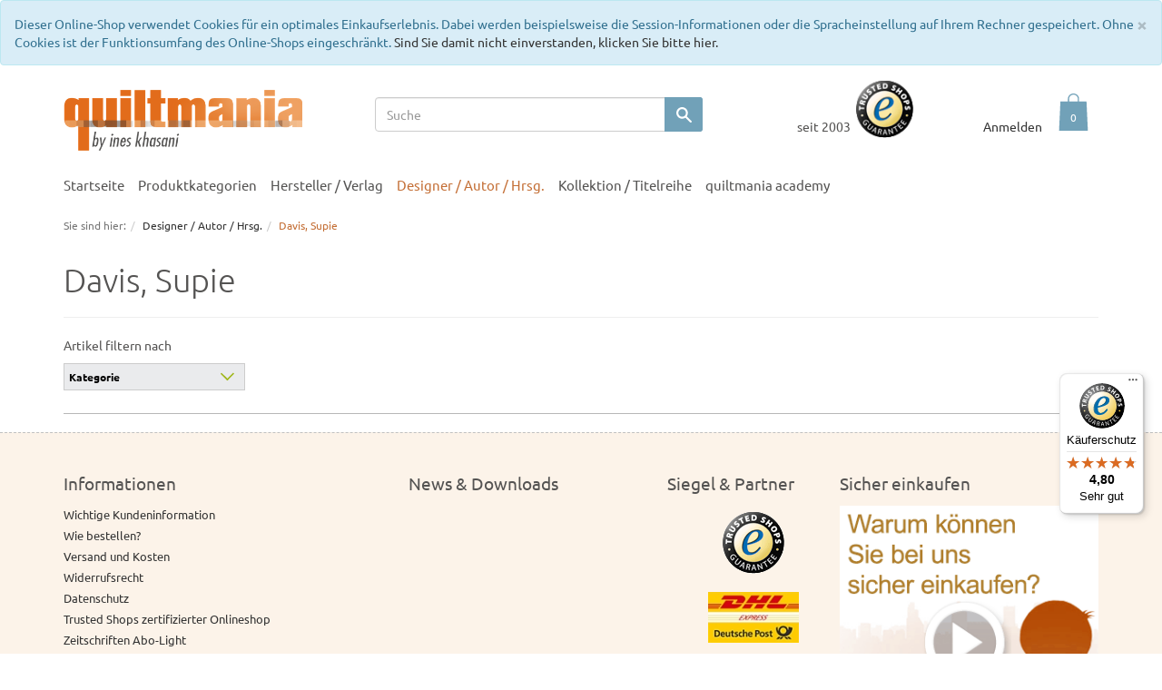

--- FILE ---
content_type: text/css
request_url: https://www.quiltmania.de/modules/tronet/troextendednews/out/src/css/tronet.css
body_size: 384
content:
.news_teaser {
    width: 100%;
    height: auto;
}

.news_overview_separator {
    margin-top: 10px;
    margin-bottom: 30px;
    height: 3px;
    background-color: #ff6600
}

.news_overview_date {
    font-size: 12px;
}

.cattree-news-detail {
    margin-right: 10px;
}

.back_wrapper {
    margin-top: 10px;
    margin-bottom: 10px;
}


.tro-news-item-headline a {
    font-weight: normal;
    font-size: 24px;
}
.news_overview_teaser {
    margin-bottom: 10px;
    border-bottom: 1px dashed silver;
    padding-bottom: 10px;
}

.news_overview_date,
.news_overview_read_more {
    display: block;
}   
.news_overview_read_more {
    margin-top: 5px;
}   
    
@media (min-width: 767px) {
    .news_overview_date {
        float: left;
    }
    .news_overview_read_more {
        float: right;
        margin-top: 0;
    }   
}

.news_overview_read_more > .btn_mehr_info.w-button,
.news_overview_read_more > .btn_mehr_info.w-button:hover,
.news_overview_read_more > .btn_mehr_info.w-button:focus {
    height: auto;
    width: auto;
}
.news_footer::after {
    display: block;
    height: 1px;
    visibility: hidden;
    content: ".";
    clear: both;
}

--- FILE ---
content_type: text/css
request_url: https://www.quiltmania.de/modules/zunderweb/z_multifilter/out/src/css/multifilter_sidebar.css
body_size: 1245
content:
@import 'ninjastyles.css';

#multifilter_filters {
    position: relative;
}
#mfmask {
    background-image: url(images/mask.png);
    display: none;
    height: 100%;
    left: 0;
    position: absolute;
    top: 0;
    width: 100%;
    z-index: 1000;
}

#mfmask img {
    display: block;
    left: 50%;
    top: 50%;
    height: 50px;
    width: 50px;
    margin-left: -25px;
    margin-top: -25px;
    position: absolute;
}

.attrrow {
    margin-bottom: 5px;
    font-size: 12px;
    line-height: 130%;
}

.attrcol {
    float: left;
    padding: 0 0 10px;
    width: 100%;
}
.attrcol.price_slider {
    /*height: 70px;*/
}

.attrhead{
    line-height: 18px;
}

.attrhead label{
    color: #eb6005;
    font-weight: 700;
    min-height: 16px;
    margin: 3px 0;
    vertical-align: top;
}
.attrbody {
    margin-left: 5px;
    clear: both;
}

.filterset {
    margin-bottom: 10px;
}

.resetline {
    line-height: 18px;
    margin-bottom: 3px;
    min-height: 10px;
    padding-top: 3px;
    vertical-align: top;
}

.multifilter_reset_icon img {
    vertical-align: top;
    margin-top: -1px;
}

.attrcol a.multifilter_reset_icon {
    float: right;
    margin: 0px 5px 0 0;
}

a.multifilter_reset_icon, a.multifilter_reset_icon:hover{
    text-decoration: none;
}

div.multifilter_reset_link {
    margin-bottom: 10px;
    float: none;
}

div.multifilter_reset_link a {
    color: #696969;
    font-size: 12px;
    font-weight: bold;
}

div.multifilter_reset_link a:hover {
    color: #eb6005;
}

p.attrfilter {
    margin: 4px 0 0;
    padding: 0;
}

p.attrfilter span.lgrey {
    color: #999;
}

p.attrfilter label {
    display: inline-block;
    line-height: 12px;
    vertical-align: top;
}

p.attrfilter label span {
    display: inline;
    min-height: 16px;
    vertical-align: middle;
}

p.attrfilter label span.checked {
}

p.attrfilter input[type="checkbox"] {
    margin: -1px 1px 0 0;
}

.slider-range {
    margin-left: 7px;
    margin-top: 10px;
    width: 125px;
    height: 10px;
}

.slider-amount {
    margin: 5px 0 0;
}

.slidervalbox {
    background: #fff;
    border: 1px solid #ccc;
    float: left;
    font-size: 11px;
    height: 18px;
    margin: 3px 3px 3px 0;
    padding: 1px;
    position: relative;
    width: 44px;
}

.slidervalbox input[type="text"].slidervalinput {
    border: 0;
    line-height: 15px;
    height: 15px;
    font-size: 11px;
    padding: 0;
    text-align: right;
    width: 40px;
}
.slidervalto {
    float: left;
    font-size: 11px;
    height: 15px;
    margin: 3px 3px 3px 0;
}
.slidersubmit {
    float: left;
    margin: 3px 0;
}
.submitButton.slidersubmitbutton {
    width: 35px;
    height: 20px;
}

.colorpick {
    border: 2px solid #fff;
    cursor: pointer;
    float: left;
    height: 20px;
    margin: 0 4px 3px 0;
    width: 20px;
}

.colorpick.active,.colorpick:hover {
    border-color: #666;
}

.colorpick.disabled,.colorpick.disabled:hover {
    border-color: #eee;
    cursor: default;
}

.colorpick_picker {
    background-image: url(swatches/enabled.png);
    border: 1px solid #fefefe;
    height: 18px;
    margin: 0;
    width: 18px;
}

.colorpick_picker.disabled {
    background-image: url(swatches/disabled.png);
}

.pageHead + #listcontent {
    margin-top: -16px;
}

div.mfshowmore, div.mfshowless {
    color: #696969;
    cursor: pointer;
    margin: 4px 0px 4px 0px;
    display: none;
    font-size: 11px;
    font-weight: bold;
}
div.mfshowmore:hover, div.mfshowless:hover {
    color: #eb6005;
}
span.backarrow {
    width: 10px;
    height: 8px;
    background-image: url(../../img/backarrow.png);
    background-repeat: no-repeat;
    display: inline-block;
}
#multifilter_filters .selectorsBox {
    margin: 0;
    padding: 0;
}
#multifilter_filters .dropDown {
    min-width: 140px;
    padding-right: 0;
}
#multifilter_filters .dropDown p{
    padding-left: 5px;
}
#multifilter_filters .dropDown ul {
    cursor: default;
}
#multifilter_filters .dropDown ul li {
    cursor: pointer;
}
#multifilter_filters .dropDown ul li.disabled {
    pointer-events: none;
    cursor: default;
    display: none; /* remove to show disabled values */
}
#multifilter_filters .dropDown .value {
    padding: 3px 0;
}


--- FILE ---
content_type: text/css
request_url: https://www.quiltmania.de/modules/zunderweb/z_multifilter/out/src/css/multifilter_top.css
body_size: 85
content:
#multifilter_filters .categoryBox {
    min-height: 0;
    border-bottom: 1px solid #B7B7B7;
}
.attrrow {
    width: 100%;
}
.attrcol {
    width: 180px;
}
.attrcol .attrhead label {
    float: left;
    margin-right: 15px;
}
.attrcol a.multifilter_reset_icon {
    float: left;
}

--- FILE ---
content_type: text/css
request_url: https://www.quiltmania.de/out/quiltflow/src/css/quiltmania.webflow.css?1488815211
body_size: 1776
content:
body {
  font-family: Ubuntu, Helvetica, sans-serif;
  color: #545352;
  font-size: 14px;
  line-height: 20px;
}

h1 {
  margin-top: 20px;
  margin-bottom: 10px;
  font-size: 36px;
  line-height: 44px;
  font-weight: 400;
}

h3 {
  margin-top: 0px;
  margin-bottom: 0px;
  font-size: 19px;
  line-height: 30px;
  font-weight: 400;
  text-align: left;
}

h4 {
  margin-top: 0px;
  margin-bottom: 0px;
  font-size: 16px;
  line-height: 24px;
  font-weight: 400;
}

h5 {
  margin-top: 0px;
  margin-bottom: 0px;
  font-size: 15px;
  line-height: 20px;
  font-weight: 400;
}

p {
  margin-bottom: 10px;
}

a {
  color: #333;
  text-decoration: none;
}

._w-container {
  display: block;
  max-width: 1170px;
  margin-right: auto;
  margin-left: auto;
}

.pre_nav {
  position: relative;
  margin-top: 40px;
}

.logo_head {
  position: relative;
  top: 7px;
  right: 0px;
}

.search_head {
  position: relative;
  left: 77px;
  display: block;
  text-align: center;
}

.search_input {
  display: block;
  width: 85%;
  height: 38px;
  margin-right: auto;
  margin-left: auto;
  float: left;
  border-top-left-radius: 3px;
  border-bottom-left-radius: 3px;
  box-shadow: inset 0 0 1px 0 #b3adad;
}

.search_input._100 {
  width: 100%;
}

.search_go {
  width: 42px;
  height: 38px;
  float: left;
  border-top-right-radius: 3px;
  border-bottom-right-radius: 3px;
  background-color: #71a1b8;
  background-image: url('../images/magnifying-glass-icon.svg');
  background-position: 50% 50%;
  background-size: 17px;
  background-repeat: no-repeat;
}

.nav {
  margin-top: 20px;
}

.nav_bar {
  background-color: transparent;
}

.brand {
  display: none;
}

.nav_menu {
  float: left;
}

.nav_link {
  padding-bottom: 10px;
  padding-left: 0px;
  color: #545352;
  font-size: 15px;
}

.nav_link.ausgewhlt {
  color: #c46f36;
}

.box_blau {
  height: 250px;
  margin-top: 47px;
  background-color: #71a1b8;
}

.box_blau.unten_5 {
  display: block;
  margin-bottom: 15px;
  padding: 15px;
  border: 1px dashed #456a7c;
  background-color: #b4d2dd;
}

.box_beige {
  display: block;
  height: 250px;
  padding: 15px;
  border: 1px dashed #000;
  background-color: hsla(30, 67%, 82%, .4);
  text-align: center;
}

.einleitungsbild {
  height: 500px;
  padding-top: 332px;
  background-image: url('../images/DSC_5671-Edit.jpg');
  background-position: 50% 50%;
  background-size: cover;
  background-repeat: no-repeat;
}

.box {
  height: 515px;
}

.produktreihe.oben_60 {
  margin-top: 60px;
}

.produktreihe.oben_60.unten_60 {
  margin-bottom: 60px;
}

.produkt_box {
  display: block;
}

.produkt_box.unten_40 {
  margin-bottom: 40px;
}

.produkt_box.mit_bg {
  padding-top: 35px;
  padding-bottom: 35px;
  background-color: transparent;
}

.produkt_bild {
  display: block;
  width: 200px;
  height: 190px;
  margin-right: auto;
  margin-left: auto;
  text-align: center;
}

.produkt_titel {
  margin-top: 20px;
  text-align: center;
}

.produkt_preis {
  display: block;
  margin-top: 10px;
  padding-right: 54px;
}

.button {
  display: block;
  margin-top: 10px;
  padding-left: 20px;
}

.rechtsbndig {
  margin-top: -2px;
  padding-left: 48px;
}

.rechtsbndig.anmelden {
  margin-top: 19px;
}

.preis_meter {
  margin-top: 3px;
  padding-left: 6px;
  text-align: left;
}

.btn_mehr_info {
  width: 147px;
  height: 35px;
  padding-top: 8px;
  float: left;
  border-radius: 3px;
  background-color: #71a1b8;
  box-shadow: inset 0 0 1px 0 #b3adad;
  font-size: 13px;
}

.cart_icon {
  display: block;
  width: 85px;
  height: 35px;
  margin-right: 5px;
  padding-top: 6px;
  float: left;
  border: 1px solid #b3adad;
  border-radius: 3px;
  box-shadow: inset 0 0 1px 0 #b3adad;
  text-align: center;
}

.center {
  display: block;
  text-align: center;
}

.center.unten_40 {
  margin-bottom: 40px;
}

.teaser_boxen_start.unten_20 {
  margin-bottom: 20px;
}

.trenner_needle {
  display: block;
  margin-top: 30px;
  margin-bottom: 45px;
}

.linie {
  display: block;
  width: 250px;
  height: 1px;
  margin-right: auto;
  margin-left: auto;
  border: 1px dashed #dcdcdc;
  border-radius: 8px;
}

.trenner_symbol {
  position: relative;
  top: -29px;
  display: block;
  width: 53px;
  height: 53px;
  margin-right: auto;
  margin-left: auto;
  padding-top: 7px;
  border-radius: 528px;
  background-color: #fff;
  text-align: center;
}

.infoboxen {
  padding-top: 40px;
  padding-bottom: 40px;
  border-top: 1px dashed silver;
  background-color: #fcf3e9;
}

.footer {
  padding-top: 40px;
  padding-bottom: 40px;
  background-color: #f6e9df;
}

.link_kolonne {
  margin-top: 5px;
}

.footer_link {
  margin-bottom: 3px;
  float: left;
  clear: left;
  color: #333;
  font-size: 13px;
  text-decoration: none;
}

.footer_link.oben_10 {
  margin-top: 10px;
}

.nl_anmeldung_footer {
  margin-top: 5px;
}

.abo_button {
  display: inline-block;
  border-radius: 3px;
  background-color: #71a1b8;
}

.abo_button.oben_20 {
  margin-top: 20px;
}

.info_box {
  background-color: transparent;
}

.info_box.oben_10 {
  margin-top: 10px;
}

.partner_logo {
  margin-bottom: 15px;
  padding-top: 5px;
}

.partner_logo.oben_10 {
  margin-top: 10px;
}

.partner_logo.oben_10.center {
  text-align: center;
}

.movie {
  margin-top: 10px;
}

.farbblock {
  background-color: #b4d2dd;
}

.vorteile {
  height: 110px;
  margin-top: 20px;
  padding: 15px 30px 20px;
  border: 2px dashed silver;
  border-radius: 5px;
  background-color: #fcf3e9;
  text-align: center;
}

.trusted {
  position: relative;
  left: 13px;
  top: -5px;
  right: 0px;
  display: block;
  float: right;
  text-align: right;
}

.items_basket {
  position: relative;
  left: 8px;
  top: -29px;
  display: block;
  color: #fff;
  font-size: 19px;
  text-align: center;
}

.text {
  height: 150px;
  margin-right: 20px;
  margin-left: 20px;
  padding-top: 70px;
  padding-left: 50px;
  background-color: hsla(30, 46%, 89%, .8);
  font-family: 'Great Vibes', cursive;
  font-size: 86px;
  text-align: center;
}

.anmelden {
  position: absolute;
  top: 43px;
  right: 0px;
  z-index: 5000;
  display: none;
  width: 480px;
  height: 225px;
  padding: 20px 15px;
  border: 1px solid #b3adad;
  border-radius: 3px;
  background-color: #fff;
}

.checkbox {
  margin-top: 40px;
  clear: left;
}

.link_registrieren {
  padding-left: 24px;
}

.login_link {
  position: relative;
  left: 0px;
  top: 18px;
  right: 0px;
  display: block;
  margin-top: 19px;
  text-align: right;
}

.form_wrapper_anmelden {
  padding-right: 20px;
}

.warenkorb_icon {
  position: relative;
  left: 0px;
  top: 7px;
  right: 0px;
  text-align: right;
}

.btn_nur_info {
  width: 165px;
  height: 35px;
  padding-top: 8px;
  border-radius: 3px;
  background-color: #71a1b8;
  box-shadow: inset 0 0 1px 0 #b3adad;
}

.btn_center {
  margin-top: 10px;
  text-align: center;
}

.zusatz_trusted {
  margin-right: 5px;
  padding-top: 42px;
}



--- FILE ---
content_type: text/css
request_url: https://www.quiltmania.de/out/quiltflow/src/css/fonts.css?1664190334
body_size: 439
content:
/* ubuntu-300 - latin */
@font-face {
  font-family: 'Ubuntu';
  font-style: normal;
  font-weight: 300;
  src: url('../fonts/ubuntu-v20-latin-300.eot'); /* IE9 Compat Modes */
  src: local(''),
       url('../fonts/ubuntu-v20-latin-300.eot?#iefix') format('embedded-opentype'), /* IE6-IE8 */
       url('../fonts/ubuntu-v20-latin-300.woff2') format('woff2'), /* Super Modern Browsers */
       url('../fonts/ubuntu-v20-latin-300.woff') format('woff'), /* Modern Browsers */
       url('../fonts/ubuntu-v20-latin-300.ttf') format('truetype'), /* Safari, Android, iOS */
       url('../fonts/ubuntu-v20-latin-300.svg#Ubuntu') format('svg'); /* Legacy iOS */
}

/* ubuntu-300italic - latin */
@font-face {
  font-family: 'Ubuntu';
  font-style: italic;
  font-weight: 300;
  src: url('../fonts/ubuntu-v20-latin-300italic.eot'); /* IE9 Compat Modes */
  src: local(''),
       url('../fonts/ubuntu-v20-latin-300italic.eot?#iefix') format('embedded-opentype'), /* IE6-IE8 */
       url('../fonts/ubuntu-v20-latin-300italic.woff2') format('woff2'), /* Super Modern Browsers */
       url('../fonts/ubuntu-v20-latin-300italic.woff') format('woff'), /* Modern Browsers */
       url('../fonts/ubuntu-v20-latin-300italic.ttf') format('truetype'), /* Safari, Android, iOS */
       url('../fonts/ubuntu-v20-latin-300italic.svg#Ubuntu') format('svg'); /* Legacy iOS */
}

/* ubuntu-regular - latin */
@font-face {
  font-family: 'Ubuntu';
  font-style: normal;
  font-weight: 400;
  src: url('../fonts/ubuntu-v20-latin-regular.eot'); /* IE9 Compat Modes */
  src: local(''),
       url('../fonts/ubuntu-v20-latin-regular.eot?#iefix') format('embedded-opentype'), /* IE6-IE8 */
       url('../fonts/ubuntu-v20-latin-regular.woff2') format('woff2'), /* Super Modern Browsers */
       url('../fonts/ubuntu-v20-latin-regular.woff') format('woff'), /* Modern Browsers */
       url('../fonts/ubuntu-v20-latin-regular.ttf') format('truetype'), /* Safari, Android, iOS */
       url('../fonts/ubuntu-v20-latin-regular.svg#Ubuntu') format('svg'); /* Legacy iOS */
}

/* ubuntu-italic - latin */
@font-face {
  font-family: 'Ubuntu';
  font-style: italic;
  font-weight: 400;
  src: url('../fonts/ubuntu-v20-latin-italic.eot'); /* IE9 Compat Modes */
  src: local(''),
       url('../fonts/ubuntu-v20-latin-italic.eot?#iefix') format('embedded-opentype'), /* IE6-IE8 */
       url('../fonts/ubuntu-v20-latin-italic.woff2') format('woff2'), /* Super Modern Browsers */
       url('../fonts/ubuntu-v20-latin-italic.woff') format('woff'), /* Modern Browsers */
       url('../fonts/ubuntu-v20-latin-italic.ttf') format('truetype'), /* Safari, Android, iOS */
       url('../fonts/ubuntu-v20-latin-italic.svg#Ubuntu') format('svg'); /* Legacy iOS */
}

/* ubuntu-500 - latin */
@font-face {
  font-family: 'Ubuntu';
  font-style: normal;
  font-weight: 500;
  src: url('../fonts/ubuntu-v20-latin-500.eot'); /* IE9 Compat Modes */
  src: local(''),
       url('../fonts/ubuntu-v20-latin-500.eot?#iefix') format('embedded-opentype'), /* IE6-IE8 */
       url('../fonts/ubuntu-v20-latin-500.woff2') format('woff2'), /* Super Modern Browsers */
       url('../fonts/ubuntu-v20-latin-500.woff') format('woff'), /* Modern Browsers */
       url('../fonts/ubuntu-v20-latin-500.ttf') format('truetype'), /* Safari, Android, iOS */
       url('../fonts/ubuntu-v20-latin-500.svg#Ubuntu') format('svg'); /* Legacy iOS */
}

/* ubuntu-500italic - latin */
@font-face {
  font-family: 'Ubuntu';
  font-style: italic;
  font-weight: 500;
  src: url('../fonts/ubuntu-v20-latin-500italic.eot'); /* IE9 Compat Modes */
  src: local(''),
       url('../fonts/ubuntu-v20-latin-500italic.eot?#iefix') format('embedded-opentype'), /* IE6-IE8 */
       url('../fonts/ubuntu-v20-latin-500italic.woff2') format('woff2'), /* Super Modern Browsers */
       url('../fonts/ubuntu-v20-latin-500italic.woff') format('woff'), /* Modern Browsers */
       url('../fonts/ubuntu-v20-latin-500italic.ttf') format('truetype'), /* Safari, Android, iOS */
       url('../fonts/ubuntu-v20-latin-500italic.svg#Ubuntu') format('svg'); /* Legacy iOS */
}

/* ubuntu-700 - latin */
@font-face {
  font-family: 'Ubuntu';
  font-style: normal;
  font-weight: 700;
  src: url('../fonts/ubuntu-v20-latin-700.eot'); /* IE9 Compat Modes */
  src: local(''),
       url('../fonts/ubuntu-v20-latin-700.eot?#iefix') format('embedded-opentype'), /* IE6-IE8 */
       url('../fonts/ubuntu-v20-latin-700.woff2') format('woff2'), /* Super Modern Browsers */
       url('../fonts/ubuntu-v20-latin-700.woff') format('woff'), /* Modern Browsers */
       url('../fonts/ubuntu-v20-latin-700.ttf') format('truetype'), /* Safari, Android, iOS */
       url('../fonts/ubuntu-v20-latin-700.svg#Ubuntu') format('svg'); /* Legacy iOS */
}

/* ubuntu-700italic - latin */
@font-face {
  font-family: 'Ubuntu';
  font-style: italic;
  font-weight: 700;
  src: url('../fonts/ubuntu-v20-latin-700italic.eot'); /* IE9 Compat Modes */
  src: local(''),
       url('../fonts/ubuntu-v20-latin-700italic.eot?#iefix') format('embedded-opentype'), /* IE6-IE8 */
       url('../fonts/ubuntu-v20-latin-700italic.woff2') format('woff2'), /* Super Modern Browsers */
       url('../fonts/ubuntu-v20-latin-700italic.woff') format('woff'), /* Modern Browsers */
       url('../fonts/ubuntu-v20-latin-700italic.ttf') format('truetype'), /* Safari, Android, iOS */
       url('../fonts/ubuntu-v20-latin-700italic.svg#Ubuntu') format('svg'); /* Legacy iOS */
}


--- FILE ---
content_type: text/css
request_url: https://www.quiltmania.de/out/quiltflow/src/css/tronet.css?1496909140
body_size: 4147
content:
.tro-margin-top-60 {
    margin-top: 60px;
}
.tro-margin-bottom-60 {
    margin-bottom: 60px;
}
.tro-margin-top-80 {
    margin-top: 80px;
}
.tro-margin-bottom-80 {
    margin-bottom: 80px;
}
.tro-margin-bottom-20 {
    margin-bottom: 20px;
}
.tro-padding-bottom-35 {
    padding-bottom: 35px;
}
.tro-padding-top-35 {
    padding-top: 35px;
}
.tro-padding-bottom-50 {
    padding-bottom: 50px;
}
.tro-padding-top-50 {
    padding-top: 50px;
}


body.cl-start .boxwrapper .list-container {
    margin-top: 0;
}
.boxwrapper .list-container .gridView {
    margin-bottom: 0;
}


.w-form.tro-form {
    margin: 15px 0 0 0;
}
.pre_nav .w-form.tro-form {
    margin: 15px 0 0 0;
}
.anmelden {
    top: 60px;
}
.anmelden.tro-user-logged-in {
    width: 220px;
    height: 235px;
}
.tro-clear-both {
    clear: both;
}
.divider {
    height: 1px;
    margin: 9px 0;
    overflow: hidden;
    background-color: #e5e5e5;
}
.form_wrapper_anmelden .checkbox {
    margin-top: 10px;
}
.form_wrapper_anmelden input[type=checkbox].checkbox {
    margin-top: 4px;
}
.login_link a,
.login_link a:hover,
.login_link a:visited,
.login_link a:focus {
    color: #333;
    text-decoration: none;
}

.warenkorb_icon button.dropdown-toggle {
    border: none;
    background-color: transparent;
}
.warenkorb_icon .open button.dropdown-toggle,
.warenkorb_icon .open button.dropdown-toggle:hover,
.warenkorb_icon .open button.dropdown-toggle:active,
.warenkorb_icon  button.btn.dropdown-toggle,
.warenkorb_icon  button.btn.dropdown-toggle:hover,
.warenkorb_icon  button.btn.dropdown-toggle:active {
    box-shadow: none;
}

.warenkorb_icon .minibasket-menu-box {
    min-width: 400px;
    padding: 15px;
}

.warenkorb_icon .minibasket-menu-box .alert {
    margin-bottom: 0;
}


#mainnav > .container > .navbar-default .navbar-collapse,
#mainnav > .container,
#mainnav > .container  > .collapse.navbar-collapse.navbar-ex1-collapse{
    padding-left: 0;
    padding-right: 0;
}

#mainnav .nav > li > a {
    padding-left: 0;
}
.navbar-nav>li>a,
.navbar-nav>li>span {
    padding-top: 10px;
    padding-bottom: 10px;
    line-height: 20px;
}
.nav>li>a,
.nav>li>span {
    position: relative;
    display: block;
    padding: 10px 15px 10px 0px;
}
#mainnav.navbar-default .navbar-nav > li > a ,
#mainnav.navbar-default .navbar-nav > li > span {
    color: #545352;
    font-size: 15px;
    font-weight: initial;
}
#mainnav.navbar-default .navbar-nav > li.active > a,
#mainnav.navbar-default .navbar-nav > li.active > span {
    color: #c46f36;
}
.tronet_bottom_10 {
    margin-bottom: 10px;
}

.footer h5 {
    text-transform: uppercase;
}
#incVatInfo {
    padding: 10px;
}
.btn_mehr_info.w-button,
.btn_mehr_info.w-button:hover ,
.btn_mehr_info.w-button:focus,
.btn_mehr_info.w-button:active,
.btn_mehr_info.w-button:visited {
    width: 155px;
    color: #ffffff;
    text-decoration: none;
}
.btn_mehr_info.w-button:hover {
    background-color: #5a9cbb;
}
.btn-group>.btn:first-child:not(:last-child):not(.dropdown-toggle) {
    border-bottom-right-radius: 3px;
    border-top-right-radius: 3px;
}


.tro-padding-top {
    padding-top: 20px;
}

@media (max-width: 767px) {
    ul#navigation > li > span {
        cursor: pointer;
    }
    ul#navigation .fa-angle-down {
        display: inline-block;
    }
    ul#navigation .fa-angle-up {
        display: none;
    }
        ul#navigation > li.tro-opened .fa-angle-down {
            display: none;
        }
        ul#navigation  > li.tro-opened .fa-angle-up {
            display: inline-block;
        }
    ul#navigation > li.tro-opened > ul.dropdown-menu {
        display: block;
    }
    ul#navigation > li > ul {
        position: initial;
        width: 100%;
        border: none;
        border-top: solid 1px #e0e0e0;
        border-radius: 0;
        margin: 0;
        box-shadow: inset 0 0px 7px rgba(0,0,0,0.175);
        border-bottom: solid 1px #b1b1b1;
        display: none;
        z-index: initial;
        float: inherit;
    }
}
#mainnav .navbar-collapse.navbar-ex1-collapse.collapse.in ul li {
    border-bottom: none
}

ul#navigation > li > ul.tro-dropdown-menu {
    top: 100%;
    left: 0;
    display: none;
    min-width: 160px;
    padding: 5px 0;
    margin: 2px 0 0;
    list-style: none;
    font-size: 14px;
    text-align: left;
}
    
@media (min-width: 768px) {
    ul#navigation > li.dropdown:hover > span {
        cursor: pointer;
    }
    ul#navigation > .dropdown.tro-opened:hover > span.tro-has-submenu.tro-level-1 > .fa.fa-angle-down    {
        display: none;
    }
    ul#navigation > .dropdown.tro-opened:hover > span.tro-has-submenu.tro-level-1 > .fa.fa-angle-up    {
        display: inline-block;
    }
}

/* NAVIGATION - DESKTOP */
/* NAVIGATION - DESKTOP */
/* NAVIGATION - DESKTOP */
    .navbar-nav>li>a,
    .navbar-nav>li>span {
        padding-top: 10px;
        padding-bottom: 10px;
        line-height: 20px;
    }
    .nav>li>a,
    .nav>li>span {
        position: relative;
        display: block;
        padding: 10px 15px 10px 0;
    }
    /* angles-begin */
    #navigation > li > a > .fa-angle-up,
    #navigation > li > span > .fa-angle-up    {
        display: none;
    }
    #navigation > li > a > .fa-angle-down ,
    #navigation > li > span > .fa-angle-down {
        display: inline-block;
    }
        /* when opened: */
        #navigation > li.open > a > .fa-angle-up ,
        #navigation > li.open > span > .fa-angle-up {
            display: inline-block;
        }
        #navigation > li.open > a > .fa-angle-down,
        #navigation > li.open > span > .fa-angle-down {
            display: none;
        }
    /* angles-end */
            
            
    .tro-dropdown-menu>li>span {
        display: block;
        padding: 3px 20px;
        clear: both;
        font-weight: normal;
        line-height: 1.42857143;
        color: #333;
        white-space: nowrap;
        cursor: pointer;
    }
    ul#navigation .dropdown > span.tro-has-submenu > .fa.fa-angle-up {
        display: none;
    }
    ul#navigation .dropdown > span.tro-has-submenu > .fa.fa-angle-down {
        display: inline-block;
    }
        /* when opened: */
        ul#navigation .dropdown.tro-opened > span.tro-has-submenu > .fa.fa-angle-up {
            display: inline-block;
        }
        ul#navigation .dropdown.tro-opened > span.tro-has-submenu > .fa.fa-angle-down {
            display: none;
        }


    ul#navigation > li > ul.tro-dropdown-menu > li.tro-opened > ul.tro-dropdown-menu > li,
    ul#navigation > li > ul.tro-dropdown-menu > li.tro-opened > ul.tro-dropdown-menu{
        list-style: none;
        padding: 0;
        margin: 0;
    }
    ul#navigation > li > ul.tro-dropdown-menu > li.tro-opened > ul.tro-dropdown-menu > li > a,
    ul#navigation > li > ul.tro-dropdown-menu > li.tro-opened > ul.tro-dropdown-menu > li > span    {
        padding: 5px 5px 5px 40px;
        display: block;
    }
    ul#navigation > li > ul.tro-dropdown-menu {
        max-height: 40vh;
        overflow-y: scroll;
    }
    ul#navigation > li > ul.tro-dropdown-menu ul.tro-dropdown-menu {
        position: initial;
        width: 100%;
        border: none;
        border-top: solid 1px #e0e0e0;
        border-radius: 0;
        margin: 0;
        box-shadow: inset 0 0px 7px rgba(0,0,0,0.175);
        border-bottom: solid 1px #b1b1b1;
        display: none;
        z-index: initial;
        float: inherit;
    }
    ul#navigation > li > ul.tro-dropdown-menu > li.tro-opened > ul.tro-dropdown-menu  {
        display: block;
    }
    ul#navigation > li > ul.tro-dropdown-menu ul.tro-dropdown-menu li {
        padding-left: 20px;
        margin: 0;
    }
    ul#navigation > li > ul.tro-dropdown-menu > li.dropdown > a {
        color: #000;
    } 


    
    
    /*****************************************/
    /******************TEST AREA 51***********************/
    /******************TEST AREA 51***********************/
    /******************TEST AREA 51***********************/
@media (min-width: 768px) {
    
    ul#navigation > li > ul.tro-dropdown-menu {
        position: absolute;
        top: 100%;
        left: 0;
        z-index: 1000;
        display: none;
        float: left;
        min-width: 160px;
        padding: 5px 0;
        margin: 2px 0 0;
        list-style: none;
        font-size: 14px;
        text-align: left;
        background-color: #fff;
        border: 1px solid #ccc;
        border: 1px solid rgba(0,0,0,0.15);
        border-radius: 4px;
        box-shadow: 0 6px 12px rgba(0,0,0,0.175);
        background-clip: padding-box;
    }
}
    ul#navigation > li.dropdown.tro-opened > ul.tro-dropdown-menu  {
        display: block;
    }
    .navbar-nav > li > .trodropdown-menu {
        margin-top: 0;
        border-top-right-radius: 0;
        border-top-left-radius: 0;
    }
    .tro-dropdown-menu>li>a {
        display: block;
        padding: 3px 20px;
        clear: both;
        font-weight: normal;
        line-height: 1.42857143;
        color: #333;
        white-space: nowrap;
    }
    
    
    
    /*****************************************/
    /*****************************************/

/* tronet adjustments for zmultifilter - visual stuff of multifilter & it's content */
/* tronet adjustments for zmultifilter - visual stuff of multifilter & it's content */
/* tronet adjustments for zmultifilter - visual stuff of multifilter & it's content */
#multifilter_filters .categoryBox {
    margin-bottom: 20px;
}
.attrcol {
    width: 210px;
}
/* tronet adjustments for zmultifilter - hotfix so that price filter is not displayed - somewhy it is related to new-since filter which is added by us */
/* tronet adjustments for zmultifilter - hotfix so that price filter is not displayed - somewhy it is related to new-since filter which is added by us */
/* tronet adjustments for zmultifilter - hotfix so that price filter is not displayed - somewhy it is related to new-since filter which is added by us */
#multifilter_filters .attrcol.price_slider {
    display: none;
}

/* tronet adjustments for zmultifilter - remove checkbox images */
/* tronet adjustments for zmultifilter - remove checkbox images */
/* tronet adjustments for zmultifilter - remove checkbox images */
fieldset.ninjastyle p:not(#foo) > input[type=checkbox] + label {
    background-image: none;
    padding-left: 0;
}
fieldset.ninjastyle p:not(#foo) > input[type=checkbox]:hover:checked + label,
fieldset.ninjastyle p:not(#foo) > input[type=checkbox]:focus:checked + label,
fieldset.ninjastyle p:not(#foo) > input[type=checkbox]:checked + label:hover,
fieldset.ninjastyle p:not(#foo) > input[type=checkbox]:checked + label,
fieldset.ninjastyle p:not(#foo) > input[type=checkbox]:focus:checked + label {
    padding-left: 15px;
    border-left: solid 5px #000;
    background-image: none;
}

/* tronet adjustments for hero box */
/* tronet adjustments for hero box */
/* tronet adjustments for hero box */
@media (min-width: 768px) and (max-width: 992px) {
    .tro-col-sm-3 {
        width: 25% !important;
    }
}
.dd-shortcode-hero.dd-hero-box.vorteile {
    height: auto;
}
.dd-shortcode-hero.dd-hero-box.vorteile .dd-hero-inner {
    display: initial;
    table-layout: initial;
    width: initial;
    height: initial;
}
.dd-shortcode-hero.dd-hero-box.vorteile .dd-hero-inner .dd-hero-holder {
    display: initial;
    vertical-align: middle;
    padding: initial;
    width: initial;
}
.dd-shortcode-hero.dd-hero-box.vorteile p {
    font-size: initial;
    opacity: initial;
    margin-bottom: 10px;
}


.tro-captcha-image {
    height: 20px;
    width: 100px;
    min-width: 100px;
    max-width: 100px;
}


.tro-search-ico {
    width: 42px;
    height: 38px;
    float: left;
    border-top-right-radius: 3px;
    border-bottom-right-radius: 3px;
    background-color: #71a1b8;
    background-image: url('/out/quiltflow/img/Icons/search.svg');
    background-position: 50% 50%;
    background-size: 17px;
    background-repeat: no-repeat;
}
.search_head #searchParam {
    height: 38px;
}
.search_head .btn.btn-primary {
    padding: 0;
    border: initial;
}

/* detail page */
/* detail page */
/* detail page */
#detailsRelated .nav > li > a {
    padding: 10px 15px;
}
/* https://github.com/dimsemenov/PhotoSwipe/issues/855#issuecomment-107906608 */
.pswp__zoom-wrap {
  will-change: auto !important;
  -webkit-backface-visibility: visible !important;
}

/* tronet adjustments for mobile & tablet */
/* tronet adjustments for mobile & tablet */
/* tronet adjustments for mobile & tablet */
#tronet-pre_nav-mobile > div {
    display: block;
    float: right;
}
#tronet-pre_nav-mobile > div:after,
#tronet-pre_nav-mobile:after {
    display: block;
    clear: both;
    height: 1px;
    content: " ";
}
#tronet-pre_nav-mobile > .tro-account-link {
    padding-top: 25px;
}
#tronet-pre_nav-mobile > .warenkorb_icon .btn.dropdown-toggle {
    padding-right: 15px;
}
#mainnav {
    padding: 0px 20px 10px 20px;
}
#mainnav .navbar-toggle {
    margin-left: 10px;
}
.logo_head {
    left: 5px;
}
.pre_nav.tronet-nav-adjustments {
    margin-top: 0;
    padding-top: 20px;
}
.pre_nav.tronet-nav-adjustments #tronet-nav-trustedshop-area {
    display: none;
}
.pre_nav.tronet-nav-adjustments #tronet-nav-logo-area.w-col {
    width: 80%;
    padding-left: 15px;
    padding-right: 15px;
}
.pre_nav.tronet-nav-adjustments #tronet-nav-search-area.w-col {
    width: 100%;
}
.pre_nav.tronet-nav-adjustments #tronet-nav-search-area.w-col .search_head {
    left: 0;
}
.pre_nav.tronet-nav-adjustments #tronet-nav-minibasket-area.w-col {
    width: 30%;
}
.pre_nav.tronet-nav-adjustments #tronet-nav-minibasket-area.w-col #tronet-nav-minibasket-area-login-lightbox {
    display: none;
}
.pre_nav.tronet-nav-adjustments #tronet-nav-minibasket-area.w-col #tronet-nav-minibasket-icon-lightbox {
    display: none;
}
.pre_nav.tronet-nav-adjustments #tronet-nav-minibasket-area.w-col > .warenkorb > .w-row > .w-col.w-col-8 {
    width: 66.66666667%;
}
.pre_nav.tronet-nav-adjustments #tronet-nav-minibasket-area.w-col > .warenkorb > .w-row > .w-col.w-col-4 {
    width: 100%;
}
#tronet-pre_nav-mobile {
    text-align: center;
    padding-top: 20px;
    padding-right: 0;
}
body.cl-payment form#payment dt label, body.cl-payment form#payment dt input {
    cursor: pointer;
    display: inline-block;
}
.text {
    height: initial;
    margin-right: initial;
    margin-left: initial;
    padding-top: initial;
    padding-left: initial;
    background-color: initial;
    font-family: Ubuntu, Helvetica, sans-serif;
    font-size: initial;
    text-align: initial;
}
.navbar-default,
#mainnav,
.navbar-default .navbar-collapse,
.navbar-default .navbar-form {
    border-bottom: none;
    border-bottom-color: none;
    border-color: transparent;
}
.nav .container > .navbar-collapse > .navbar-nav {
    margin: 5px 15px;
}
.infoboxen .w-row .w-col,
.footer .w-row .w-col {
    padding-left: 0;
    padding-right: 0;
}

@media (max-width: 768px) {
    .infoboxen > .container > ._w-container.w-container > .row > div > .w-row > .w-col > h3,
    .infoboxen > .container > ._w-container.w-container > .row > div > .w-row > .w-col > .info_box > h3,
    .infoboxen > .container > ._w-container.w-container > .row > div > .w-row > .w-col > .infobox > h3 {
        margin-top: 20px;
    }
    .infoboxen > .container > ._w-container.w-container > .row > div > .w-row > .w-col:first-child > h3,
    .infoboxen > .container > ._w-container.w-container > .row > div > .w-row > .w-col:first-child > .info_box > h3,
    .infoboxen > .container > ._w-container.w-container > .row > div > .w-row > .w-col:first-child > .infobox > h3 {
        margin-top: 0;
    }
}
.infoboxen > .container > ._w-container.w-container  > .row > div > .w-row {
    margin-left: 0;
    margin-right: 0;
}

@media (max-width: 768px) {
    .footer > .container > ._w-container.w-container > .row > div > .w-row > .w-col > h5 {
        margin-top: 20px;
    }
    .footer > .container > ._w-container.w-container > .row > div > .w-row > .w-col:first-child > h5 {
        margin-top: 0;
    }
}
.footer > .container > ._w-container.w-container > .row > div > .w-row {
    margin-left: 0;
    margin-right: 0;
}
@media (min-width: 600px) {
   .pre_nav.tronet-nav-adjustments #tronet-nav-logo-area.w-col {
        width: 40%;
    }
    .pre_nav.tronet-nav-adjustments #tronet-nav-search-area.w-col {
        width: 30%;
    }
    .pre_nav.tronet-nav-adjustments #tronet-nav-search-area.w-col .search_head {
        left: 0;
    }
    .pre_nav.tronet-nav-adjustments #tronet-nav-minibasket-area.w-col {
        width: 30%;
    }
    .pre_nav.tronet-nav-adjustments #tronet-nav-minibasket-area.w-col #tronet-nav-minibasket-area-login-lightbox {
        display: block;
    }
    .pre_nav.tronet-nav-adjustments #tronet-nav-minibasket-area.w-col #tronet-nav-minibasket-icon-lightbox {
        display: block;
    }
    .pre_nav.tronet-nav-adjustments #tronet-nav-minibasket-area.w-col > .warenkorb > .w-row > .w-col.w-col-8 {
        width: 66.66666667%;
    }
    .pre_nav.tronet-nav-adjustments #tronet-nav-minibasket-area.w-col > .warenkorb > .w-row > .w-col.w-col-4 {
        width: 33.33333333%;
    } 
    #tronet-pre_nav-mobile {
        display: none;
    }
}
@media (min-width: 768px) {
    .pre_nav.tronet-nav-adjustments #tronet-nav-logo-area.w-col.w-col-3 {
        width: 25%;
    }
    .pre_nav.tronet-nav-adjustments #tronet-nav-logo-area.w-col.w-col-3 .logo_head {
        left: 0;
    }
    .pre_nav.tronet-nav-adjustments #tronet-nav-search-area.w-col.w-col-4 {
        width: 33.33333333%;
    }
    .pre_nav.tronet-nav-adjustments #tronet-nav-search-area.w-col .search_head {
        left: 20px;
    }
    .pre_nav.tronet-nav-adjustments #tronet-nav-minibasket-area.w-col.w-col-2 {
        width: 21.66666667%;
    }
    .pre_nav.tronet-nav-adjustments #tronet-nav-minibasket-area.w-col.w-col-2 > .warenkorb {
        padding-left: 15px;
    }
    .pre_nav.tronet-nav-adjustments #tronet-nav-trustedshop-area {
        display: block;
        width: 19%;
    }
    .pre_nav.tronet-nav-adjustments #tronet-nav-minibasket-area {
        padding-right: 25px;
    }
    #mainnav {
        padding: 0;
    }
    .infoboxen > .container > ._w-container.w-container > .w-row > .w-col > h3,
    .infoboxen > .container > ._w-container.w-container > .w-row > .w-col > .info_box > h3,
    .infoboxen > .container > ._w-container.w-container > .w-row > .w-col > .infobox > h3 {
        margin-top: 0;
    }
    .footer > .container > ._w-container.w-container > .w-row > .w-col > h5 {
        margin-top: 0;
    }
    
    
}
@media (min-width: 991px) {
    .pre_nav.tronet-nav-adjustments #tronet-nav-search-area.w-col.w-col-4 {
        width: 37.33333333%;
        padding-left: 65px;
    }
    .pre_nav.tronet-nav-adjustments #tronet-nav-search-area.w-col .search_head {
        left: 0;
    }
    .pre_nav.tronet-nav-adjustments #tronet-nav-trustedshop-area {
        width: 19%;
    }
    .trusted {
        left: 0;
    }
    .pre_nav.tronet-nav-adjustments #tronet-nav-minibasket-area.w-col.w-col-2 {
        width: 16.666667%;
    }
}
@media (min-width: 1200px) {
    .pre_nav.tronet-nav-adjustments #tronet-nav-minibasket-area {
        padding-right: 0px;
    }
}


@media (max-width: 600px) {
    #tronet-nav-search-area.w-col {
        padding-left: 20px;
        padding-right: 20px;
    }
    #mainnav .navbar-toggle {
        margin-left: 15px;
    }
}

body label {
    font-weight: normal;
}

.flexslider .flex-direction-nav .flex-prev::before,
.flexslider .flex-direction-nav .flex-next::before {
    margin-top: 10px;
}

.flexslider .flex-direction-nav .flex-prev:hover::before,
.flexslider .flex-direction-nav .flex-next:hover::before {
    color: #fcf3e9;
}

--- FILE ---
content_type: text/plain
request_url: https://www.google-analytics.com/j/collect?v=1&_v=j102&aip=1&a=379773088&t=pageview&_s=1&dl=https%3A%2F%2Fwww.quiltmania.de%2FDesigner-Autor-Hrsg%2FDavis-Supie%2F&ul=en-us%40posix&dt=quiltmania%20%7C%20Davis%2C%20Supie%20%7C%20online%20kaufen&sr=1280x720&vp=1280x720&_u=YEBAAAABAAAAAC~&jid=1276537978&gjid=955952324&cid=722456364.1768653148&tid=UA-96355207-1&_gid=1844402339.1768653148&_r=1&_slc=1&z=1100422344
body_size: -450
content:
2,cG-99PGK25HGM

--- FILE ---
content_type: application/javascript
request_url: https://www.quiltmania.de/modules/zunderweb/z_multifilter/out/src/js/widgets/mfslider.js
body_size: 619
content:
( function( $ ) {

    mfSlider = {
        options: {
            step: 1
        },
        _create: function() {
            var self = this,
            options = self.options,
            el         = self.element;
                
            var filterlist = $('#filterList');
            var sliderinput = el.find('.mf_filter');
            var slidersubmit = el.find('.mf_filter');
            var amount = el.next(".slider-amount");
            var slidermin = $(amount).find('.slidermin');
            var slidermax = $(amount).find('.slidermax');
            var slidersubmit = $(amount).find('.slidersubmitbutton');
            var valArray = el.data("values").split("|");
            var disabled = el.data('disabled');
            var min = options.step * Math.floor((valArray[0] - 0) / options.step);
            var max = options.step * Math.ceil((valArray[1] - 0) / options.step);
            var minsel = options.step * Math.floor((valArray[2] - 0) / options.step);
            var maxsel = options.step * Math.ceil((valArray[3] - 0) / options.step);
            		
            $(slidermin).val( minsel );
            $(slidermax).val( maxsel );
                       
            $(slidermin).add($(slidermax)).keydown(function() {
                if (event.keyCode == 13) {
                    $(sliderinput).val( $(slidermin).val() + '-' + $(slidermax).val() );
                    $(filterlist).submit(); 
                    return false;
                 }
            });
            $(slidersubmit).click(function() {
                $(sliderinput).val( $(slidermin).val() + '-' + $(slidermax).val() );
                $(filterlist).submit(); 
                return false;
            });
            
            el.slider({
                disabled: disabled,
    			range: true,
    			min: min,
    			max: max,
                step: options.step,
    			values: [ minsel,  maxsel ],
    			slide: function( event, ui ) {               				
    			    $(slidermin).val(ui.values[ 0 ]);
    				$(slidermax).val(ui.values[ 1 ]);
    			},
    			stop: function( event, ui ) {                				
    			    $(slidermin).val( ui.values[ 0 ]);
    				$(slidermax).val( ui.values[ 1 ]);
    				$(sliderinput).val( ui.values[ 0 ] + '-' +  ui.values[ 1 ]);
                    //$(filterlist).submit();
    			}
            });
        }
    };

    $.widget("ui.mfSlider", mfSlider );

} )( jQuery );


--- FILE ---
content_type: text/javascript
request_url: https://widgets.trustedshops.com/js/XC939D4F717849A510729F775F6B5C6E7.js
body_size: 1405
content:
((e,t)=>{const a={shopInfo:{tsId:"XC939D4F717849A510729F775F6B5C6E7",name:"quiltmania by ines khasani",url:"www.quiltmania.de",language:"de",targetMarket:"DEU",ratingVariant:"WIDGET",eTrustedIds:{accountId:"acc-5f5d859b-2103-4e19-addf-1b3c79773f92",channelId:"chl-47c64ef7-ec6a-4b72-a1f8-a6a3baff05a8"},buyerProtection:{certificateType:"CLASSIC",certificateState:"PRODUCTION",mainProtectionCurrency:"EUR",classicProtectionAmount:100,maxProtectionDuration:30,plusProtectionAmount:2e4,basicProtectionAmount:100,firstCertified:"2003-02-28 00:00:00"},reviewSystem:{rating:{averageRating:4.8,averageRatingCount:444,overallRatingCount:4366,distribution:{oneStar:10,twoStars:3,threeStars:4,fourStars:33,fiveStars:394}},reviews:[{average:5,buyerStatement:"Top Service, gute Auswahl, immer gerne wieder.",rawChangeDate:"2026-01-15T18:43:08.000Z",changeDate:"15.1.2026",transactionDate:"28.12.2025"},{average:5,buyerStatement:"Gute Qualität - Schnellstens geliefert - auch zwischen vielen Feiertagen - Danke - Gerne wieder",rawChangeDate:"2026-01-15T08:38:31.000Z",changeDate:"15.1.2026",transactionDate:"25.12.2025"},{average:5,buyerStatement:"Guter Service, unkompliziert und einfach",rawChangeDate:"2026-01-13T13:23:16.000Z",changeDate:"13.1.2026",transactionDate:"30.12.2025"}]},features:["GUARANTEE_RECOG_CLASSIC_INTEGRATION","SHOP_CONSUMER_MEMBERSHIP","REVIEWS_AUTO_COLLECTION","INDIVIDUAL_REVIEW_FORM","MARS_EVENTS","DISABLE_REVIEWREQUEST_SENDING","MARS_REVIEWS","MARS_QUESTIONNAIRE","MARS_PUBLIC_QUESTIONNAIRE"],consentManagementType:"OFF",urls:{profileUrl:"https://www.trustedshops.de/bewertung/info_XC939D4F717849A510729F775F6B5C6E7.html",profileUrlLegalSection:"https://www.trustedshops.de/bewertung/info_XC939D4F717849A510729F775F6B5C6E7.html#legal-info",reviewLegalUrl:"https://help.etrusted.com/hc/de/articles/23970864566162"},contractStartDate:"2003-02-28 00:00:00",shopkeeper:{name:"Ines Khasani",street:"Untere Vorstadt 14",country:"DE",city:"Kupferzell",zip:"74635"},displayVariant:"full",variant:"full",twoLetterCountryCode:"DE"},"process.env":{STAGE:"prod"},externalConfig:{trustbadgeScriptUrl:"https://widgets.trustedshops.com/assets/trustbadge.js",cdnDomain:"widgets.trustedshops.com"},elementIdSuffix:"-98e3dadd90eb493088abdc5597a70810",buildTimestamp:"2026-01-17T05:11:09.245Z",buildStage:"prod"},r=a=>{const{trustbadgeScriptUrl:r}=a.externalConfig;let n=t.querySelector(`script[src="${r}"]`);n&&t.body.removeChild(n),n=t.createElement("script"),n.src=r,n.charset="utf-8",n.setAttribute("data-type","trustbadge-business-logic"),n.onerror=()=>{throw new Error(`The Trustbadge script could not be loaded from ${r}. Have you maybe selected an invalid TSID?`)},n.onload=()=>{e.trustbadge?.load(a)},t.body.appendChild(n)};"complete"===t.readyState?r(a):e.addEventListener("load",(()=>{r(a)}))})(window,document);

--- FILE ---
content_type: application/javascript
request_url: https://www.quiltmania.de/modules/zunderweb/z_multifilter/out/src/js/widgets/attrcol.js
body_size: 752
content:
( function( $ ) {

    attrCol = {
        options: {
        },
        timer: {
        },
        clearTimer : function(){
            clearTimeout(this.timer);
        },
        setTimer : function(){
            var self = this;
            this.timer = setTimeout(function(){
                        self.element.find('.attrbody').slideUp('fast');
                        self.element.removeClass('open');
                    }, 500); 
        },
        _create: function() {
            var self = this,
            options = self.options,
            el         = self.element;
            
            var hideafter = el.data('hideafter');
            if (!hideafter) return;
            var attrbody = el.find('.attrbody');
            var showmore = el.find('.mfshowmore');
            var showless = el.find('.mfshowless');
            var moreps = attrbody.find('p:gt('+(hideafter -  1)+')');
            if (moreps.length){
                moreps.hide();
                showmore
                    .show()
                    .click( function(){
                        $(this).siblings(':hidden')
                        .animate({height: "toggle", opacity: "toggle"})
                        .end().hide();
                        showless.show();
                    });
                showless
                    .click( function(){
                        moreps
                            .animate({height: "toggle", opacity: "toggle"});
                        $(this).hide();
                        showmore.show();
                    });
            }
            
            
            var attrhead = el.find('.attrhead');
            var attrbody = el.find('.attrbody');
            var label = attrhead.find('label');
            var filter = attrbody.find('.attrwordfilter');
            attrbody.css ('overflow','hidden');
            attrhead
                .css ('cursor','pointer')
                .click( function(){
                    attrbody.animate({height: "toggle"}, 'fast');
                    el.toggleClass('open');
                    filter.focus();
                });
            
            label
                .css ('cursor','pointer');
            filter.on("input", function(){
                var searchtext = filter.val();
                attrbody.find('.attrfilter').each(function( index ) {
                    if ( searchtext.toLowerCase() != $( this ).text().trim().toLowerCase().substring(0,searchtext.length) ){
                        $( this ).hide();
                    }
                    else {
                        $( this ).show();                    
                    }
                });
            });
            this.element.hover (
                function(){
                    self.clearTimer();
                }, 
                function() {
                    self.clearTimer();
                    self.setTimer();
                }
            ); 
        }
    };

    $.widget("ui.attrCol", attrCol );

} )( jQuery );


--- FILE ---
content_type: application/javascript
request_url: https://www.quiltmania.de/modules/zunderweb/z_multifilter/out/src/js/widgets/multifilter.js
body_size: 940
content:
( function ( $ ) {
    var afterAjax = function(baseurl){
        var options = { 
            dataType:  'json', 
            beforeSerialize:  showRequest,
            success:   processJson
        };
        $('#filterList').ajaxForm(options);
        mfSetUrl(baseurl);
    }
    var mfSetUrl = function(baseurl){
        var querydata = {};
        var querystring = baseurl;
        if (!querystring) querystring  =  window.location.href;
        if ((querystring.indexOf("executefilter") != -1)) return false;
        
        $('.mf_filter').each(function() {
        if ( $(this).attr('type') == 'checkbox' ){
            if ( $(this).attr('checked') ){
                querydata[$(this).attr('name')] = $(this).val();
            }
        }
        else if ( $(this).attr('type') == 'hidden' ){
            if ($(this).val()){
                querydata[$(this).attr('name')] = $(this).val();
            }
        }
        else {
            if ( $(this).val() ){
                querydata[$(this).attr('name')] = $(this).val();
            }
        }
        });
        if (!$.isEmptyObject(querydata)){
            querydata.fnc = 'executefilter';
            if (querystring.indexOf("?") == -1) querystring += '?';
            else querystring += '&';
            querystring += $.param(querydata);
        }
        history.replaceState({data:''}, '', querystring);
    }

    function showRequest(formData, jqForm, options) {
        $('input[name=ajax]').val('1');
        $('input[name=mnid]').val('');
        $("#mfmask").show();
        return true; 
    }
    function processJson(data) {
        for(var index in data) { 
            if (data.hasOwnProperty(index)) {
                mfloadcontent(data[index], index);
            }
        }
        $("#mfmask").hide();
        afterAjax(data.baseurl);
    }
    function mfloadcontent(data, target) {
        if (target != "baseurl"){
            $('#'+target).html(data);
        }
    }
    $("#sidebar, #content").on("click", ".multifilter_reset_icon, .multifilter_reset_link", 
        function(e){
            $('#multifilter_reset').val($(this).attr('data-ident'));
                $('#filterList').submit(); 
                return false;
            }
    );    
    $("#multifilter_filters").on("click", ".colorpickerjs", 
        function (e){
            var inputElem = $(this).children('input');
            var currentVal = inputElem.val();
            if(!currentVal){
                inputElem.val('1');
                $(this).addClass('active');
            }
            else {
                inputElem.val('');   
                $(this).removeClass('active');
            }
            //$("#filterList").submit();
        }
    );    
    $("#multifilter_filters").on("click", ".attrfilter a", 
        function (e){
            $("#mfmask").show();
        }
    );
    $('.searchBox').append('<input type=\"hidden\" name=\"resetfilter\" value=\"1\" />');
    afterAjax();
})( jQuery );
